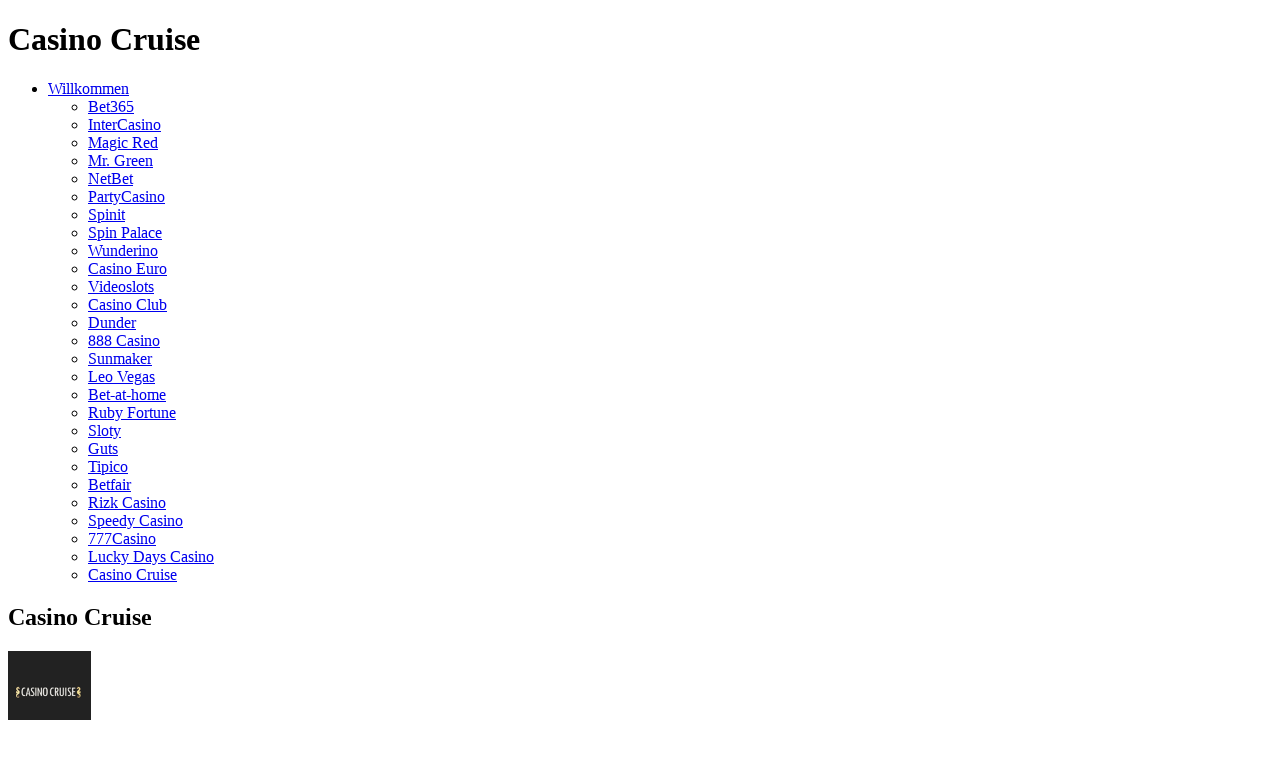

--- FILE ---
content_type: text/html; charset=UTF-8
request_url: http://www.deutsche-online-casinos.info/casino-cruise/
body_size: 6315
content:
<!DOCTYPE html PUBLIC "-//W3C//DTD XHTML 1.0 Transitional//EN" "http://www.w3.org/TR/xhtml1/DTD/xhtml1-transitional.dtd">
<html xmlns="http://www.w3.org/1999/xhtml" lang="de">
<head profile="http://gmpg.org/xfn/11">
<meta http-equiv="Content-Type" content="text/html; charset=UTF-8" />

<!-- Diese Seite wurde SEO-optimiert von wpSEO (http://www.wpseo.de) -->
<title>Casino Cruise - Deutsche Online Casinos</title>
<meta name="description" content="Casino Cruise ist ein sehr beliebter Anbieter, wenn es um virtuelles Casino geht. Das liegt aber nicht nur an der enorm" />
<meta name="robots" content="index" />
<link rel="canonical" href="http://www.deutsche-online-casinos.info/casino-cruise/" />


<link rel="canonical" href="http://www.deutsche-online-casinos.info/casino-cruise/" />

<link rel='dns-prefetch' href='//s.w.org' />
		<script type="text/javascript">
			window._wpemojiSettings = {"baseUrl":"https:\/\/s.w.org\/images\/core\/emoji\/13.1.0\/72x72\/","ext":".png","svgUrl":"https:\/\/s.w.org\/images\/core\/emoji\/13.1.0\/svg\/","svgExt":".svg","source":{"concatemoji":"http:\/\/www.deutsche-online-casinos.info\/wp-includes\/js\/wp-emoji-release.min.js?ver=5.8.12"}};
			!function(e,a,t){var n,r,o,i=a.createElement("canvas"),p=i.getContext&&i.getContext("2d");function s(e,t){var a=String.fromCharCode;p.clearRect(0,0,i.width,i.height),p.fillText(a.apply(this,e),0,0);e=i.toDataURL();return p.clearRect(0,0,i.width,i.height),p.fillText(a.apply(this,t),0,0),e===i.toDataURL()}function c(e){var t=a.createElement("script");t.src=e,t.defer=t.type="text/javascript",a.getElementsByTagName("head")[0].appendChild(t)}for(o=Array("flag","emoji"),t.supports={everything:!0,everythingExceptFlag:!0},r=0;r<o.length;r++)t.supports[o[r]]=function(e){if(!p||!p.fillText)return!1;switch(p.textBaseline="top",p.font="600 32px Arial",e){case"flag":return s([127987,65039,8205,9895,65039],[127987,65039,8203,9895,65039])?!1:!s([55356,56826,55356,56819],[55356,56826,8203,55356,56819])&&!s([55356,57332,56128,56423,56128,56418,56128,56421,56128,56430,56128,56423,56128,56447],[55356,57332,8203,56128,56423,8203,56128,56418,8203,56128,56421,8203,56128,56430,8203,56128,56423,8203,56128,56447]);case"emoji":return!s([10084,65039,8205,55357,56613],[10084,65039,8203,55357,56613])}return!1}(o[r]),t.supports.everything=t.supports.everything&&t.supports[o[r]],"flag"!==o[r]&&(t.supports.everythingExceptFlag=t.supports.everythingExceptFlag&&t.supports[o[r]]);t.supports.everythingExceptFlag=t.supports.everythingExceptFlag&&!t.supports.flag,t.DOMReady=!1,t.readyCallback=function(){t.DOMReady=!0},t.supports.everything||(n=function(){t.readyCallback()},a.addEventListener?(a.addEventListener("DOMContentLoaded",n,!1),e.addEventListener("load",n,!1)):(e.attachEvent("onload",n),a.attachEvent("onreadystatechange",function(){"complete"===a.readyState&&t.readyCallback()})),(n=t.source||{}).concatemoji?c(n.concatemoji):n.wpemoji&&n.twemoji&&(c(n.twemoji),c(n.wpemoji)))}(window,document,window._wpemojiSettings);
		</script>
		<style type="text/css">
img.wp-smiley,
img.emoji {
	display: inline !important;
	border: none !important;
	box-shadow: none !important;
	height: 1em !important;
	width: 1em !important;
	margin: 0 .07em !important;
	vertical-align: -0.1em !important;
	background: none !important;
	padding: 0 !important;
}
</style>
	<link rel='stylesheet' id='wp-block-library-css'  href='http://www.deutsche-online-casinos.info/wp-includes/css/dist/block-library/style.min.css?ver=5.8.12' type='text/css' media='all' />
<link rel='stylesheet' id='wp-postratings-css'  href='http://www.deutsche-online-casinos.info/wp-content/plugins/wp-postratings/css/postratings-css.css?ver=1.86.2' type='text/css' media='all' />
<script type='text/javascript' src='http://www.deutsche-online-casinos.info/wp-includes/js/jquery/jquery.min.js?ver=3.6.0' id='jquery-core-js'></script>
<script type='text/javascript' src='http://www.deutsche-online-casinos.info/wp-includes/js/jquery/jquery-migrate.min.js?ver=3.3.2' id='jquery-migrate-js'></script>
<link rel="https://api.w.org/" href="http://www.deutsche-online-casinos.info/wp-json/" /><link rel="alternate" type="application/json" href="http://www.deutsche-online-casinos.info/wp-json/wp/v2/pages/406" /><link rel="canonical" href="http://www.deutsche-online-casinos.info/casino-cruise/" />
<link rel="alternate" type="application/json+oembed" href="http://www.deutsche-online-casinos.info/wp-json/oembed/1.0/embed?url=http%3A%2F%2Fwww.deutsche-online-casinos.info%2Fcasino-cruise%2F" />
<link rel="alternate" type="text/xml+oembed" href="http://www.deutsche-online-casinos.info/wp-json/oembed/1.0/embed?url=http%3A%2F%2Fwww.deutsche-online-casinos.info%2Fcasino-cruise%2F&#038;format=xml" />
<style type="text/css">.recentcomments a{display:inline !important;padding:0 !important;margin:0 !important;}</style><link rel="stylesheet" href="http://www.deutsche-online-casinos.info/wp-content/themes/deutsche-casinos/style.css" type="text/css" media="screen" />
<link rel="pingback" href="http://www.deutsche-online-casinos.info/xmlrpc.php" />
 
</head>
<body>
<div id="wrapper">
	<div id="header">
		<a class="logo" href="http://www.deutsche-online-casinos.info/" title="www.deutsche-online-casinos.info"></a>
					<h1 class="h1">Casino Cruise</h1>
				<nav>
			<div class="menu-menu-container"><ul id="menu-menu" class="menu"><li id="menu-item-168" class="menu-item menu-item-type-post_type menu-item-object-page menu-item-home current-menu-ancestor current-menu-parent current_page_parent current_page_ancestor menu-item-has-children menu-item-168"><a href="http://www.deutsche-online-casinos.info/">Willkommen</a>
<ul class="sub-menu">
	<li id="menu-item-267" class="menu-item menu-item-type-post_type menu-item-object-page menu-item-267"><a href="http://www.deutsche-online-casinos.info/bet365-casino/">Bet365</a></li>
	<li id="menu-item-305" class="menu-item menu-item-type-post_type menu-item-object-page menu-item-305"><a href="http://www.deutsche-online-casinos.info/intercasino/">InterCasino</a></li>
	<li id="menu-item-192" class="menu-item menu-item-type-post_type menu-item-object-page menu-item-192"><a href="http://www.deutsche-online-casinos.info/magic-red-casino/">Magic Red</a></li>
	<li id="menu-item-173" class="menu-item menu-item-type-post_type menu-item-object-page menu-item-173"><a href="http://www.deutsche-online-casinos.info/mr-green/">Mr. Green</a></li>
	<li id="menu-item-174" class="menu-item menu-item-type-post_type menu-item-object-page menu-item-174"><a href="http://www.deutsche-online-casinos.info/netbet-casino/">NetBet</a></li>
	<li id="menu-item-228" class="menu-item menu-item-type-post_type menu-item-object-page menu-item-228"><a href="http://www.deutsche-online-casinos.info/partycasino/">PartyCasino</a></li>
	<li id="menu-item-313" class="menu-item menu-item-type-post_type menu-item-object-page menu-item-313"><a href="http://www.deutsche-online-casinos.info/spinit-casino/">Spinit</a></li>
	<li id="menu-item-279" class="menu-item menu-item-type-post_type menu-item-object-page menu-item-279"><a href="http://www.deutsche-online-casinos.info/spin-palace-casino/">Spin Palace</a></li>
	<li id="menu-item-178" class="menu-item menu-item-type-post_type menu-item-object-page menu-item-178"><a href="http://www.deutsche-online-casinos.info/wunderino/">Wunderino</a></li>
	<li id="menu-item-170" class="menu-item menu-item-type-post_type menu-item-object-page menu-item-170"><a href="http://www.deutsche-online-casinos.info/casino-euro/">Casino Euro</a></li>
	<li id="menu-item-203" class="menu-item menu-item-type-post_type menu-item-object-page menu-item-203"><a href="http://www.deutsche-online-casinos.info/videoslots-casino/">Videoslots</a></li>
	<li id="menu-item-169" class="menu-item menu-item-type-post_type menu-item-object-page menu-item-169"><a href="http://www.deutsche-online-casinos.info/casino-club/">Casino Club</a></li>
	<li id="menu-item-211" class="menu-item menu-item-type-post_type menu-item-object-page menu-item-211"><a href="http://www.deutsche-online-casinos.info/dunder-casino/">Dunder</a></li>
	<li id="menu-item-243" class="menu-item menu-item-type-post_type menu-item-object-page menu-item-243"><a href="http://www.deutsche-online-casinos.info/888-casino/">888 Casino</a></li>
	<li id="menu-item-176" class="menu-item menu-item-type-post_type menu-item-object-page menu-item-176"><a href="http://www.deutsche-online-casinos.info/sunmaker/">Sunmaker</a></li>
	<li id="menu-item-172" class="menu-item menu-item-type-post_type menu-item-object-page menu-item-172"><a href="http://www.deutsche-online-casinos.info/leo-vegas-casino/">Leo Vegas</a></li>
	<li id="menu-item-260" class="menu-item menu-item-type-post_type menu-item-object-page menu-item-260"><a href="http://www.deutsche-online-casinos.info/bet-at-home-casino/">Bet-at-home</a></li>
	<li id="menu-item-324" class="menu-item menu-item-type-post_type menu-item-object-page menu-item-324"><a href="http://www.deutsche-online-casinos.info/ruby-fortune-casino/">Ruby Fortune</a></li>
	<li id="menu-item-332" class="menu-item menu-item-type-post_type menu-item-object-page menu-item-332"><a href="http://www.deutsche-online-casinos.info/sloty-casino/">Sloty</a></li>
	<li id="menu-item-343" class="menu-item menu-item-type-post_type menu-item-object-page menu-item-343"><a href="http://www.deutsche-online-casinos.info/guts-casino/">Guts</a></li>
	<li id="menu-item-352" class="menu-item menu-item-type-post_type menu-item-object-page menu-item-352"><a href="http://www.deutsche-online-casinos.info/tipico-casino/">Tipico</a></li>
	<li id="menu-item-360" class="menu-item menu-item-type-post_type menu-item-object-page menu-item-360"><a href="http://www.deutsche-online-casinos.info/betfair-casino/">Betfair</a></li>
	<li id="menu-item-370" class="menu-item menu-item-type-post_type menu-item-object-page menu-item-370"><a href="http://www.deutsche-online-casinos.info/rizk-casino/">Rizk Casino</a></li>
	<li id="menu-item-377" class="menu-item menu-item-type-post_type menu-item-object-page menu-item-377"><a href="http://www.deutsche-online-casinos.info/speedy-casino/">Speedy Casino</a></li>
	<li id="menu-item-393" class="menu-item menu-item-type-post_type menu-item-object-page menu-item-393"><a href="http://www.deutsche-online-casinos.info/777casino/">777Casino</a></li>
	<li id="menu-item-401" class="menu-item menu-item-type-post_type menu-item-object-page menu-item-401"><a href="http://www.deutsche-online-casinos.info/lucky-days-casino/">Lucky Days Casino</a></li>
	<li id="menu-item-411" class="menu-item menu-item-type-post_type menu-item-object-page current-menu-item page_item page-item-406 current_page_item menu-item-411"><a href="http://www.deutsche-online-casinos.info/casino-cruise/" aria-current="page">Casino Cruise</a></li>
</ul>
</li>
</ul></div>			<div class="clear"></div>
		</nav>
	</div>
<section>
		
	<h2>Casino Cruise</h2>
	<div class="text">
	<p><img loading="lazy" class="wp-image-407 alignleft" src="http://www.deutsche-online-casinos.info/bilder/2019/11/casino-cruise-logo.png" alt="Casino Cruise Logo" width="83" height="83" srcset="http://www.deutsche-online-casinos.info/bilder/2019/11/casino-cruise-logo.png 200w, http://www.deutsche-online-casinos.info/bilder/2019/11/casino-cruise-logo-150x150.png 150w" sizes="(max-width: 83px) 100vw, 83px" />Casino Cruise ist ein sehr beliebter Anbieter, wenn es um virtuelles Casino geht. Das liegt aber nicht nur an der enorm großen Spieleauswahl und der hohen Qualität, mit der das Portfolio aufwarten kann. Welche Vorteile der Anbieter noch mit bringt und wie du von ihnen profitieren kannst, verraten wir dir in diesem Test.<span id="more-406"></span></p>
<h2>Boni und Angebote – das erwartet dich</h2>
<p>Mit seinem Willkommensgeschenk für Neukunden kann das Casino in jedem Fall punkten. Casino Cruise wirbt mit einem Bonus bis zu 1.000 Euro und 200 Freispielen, die du für Starburst nutzen kannst. Der Bonus wird dir in vier Teilen auf Einzahlungen gewährt, wenn diese 10 Euro oder mehr betragen. Schon bei der Ersteinzahlung bekommst du die 200 Free Spins geschenkt, sodass du direkt losspielen kannst. Die Freispiele werden in 10 Paketen á 20 Spins ausgezahlt. Der erste Einzahlungsbonus liegt bei 100% bis 200 Euro, der zweite beträgt 50% bis 200 Euro und für die dritte und vierte Einzahlung gibt es jeweils 25% bis 300 Euro obendrauf. Durch die Aufteilung hast du nicht nur lange Freude an deinen Geschenken, sondern kannst bei Bedarf auch das eigene Risiko minimieren.</p>
<p><img loading="lazy" class="aligncenter wp-image-408" src="http://www.deutsche-online-casinos.info/bilder/2019/11/casino-cruise-bonus-1024x354.jpg" alt="Casino Cruise Bonus" width="700" height="242" srcset="http://www.deutsche-online-casinos.info/bilder/2019/11/casino-cruise-bonus-1024x354.jpg 1024w, http://www.deutsche-online-casinos.info/bilder/2019/11/casino-cruise-bonus-300x104.jpg 300w, http://www.deutsche-online-casinos.info/bilder/2019/11/casino-cruise-bonus-768x266.jpg 768w, http://www.deutsche-online-casinos.info/bilder/2019/11/casino-cruise-bonus.jpg 1772w" sizes="(max-width: 700px) 100vw, 700px" /></p>
<p style="text-align: center;"><strong><a href="http://www.deutsche-online-casinos.info/besuchen/casinocruise.php" data-rich-text-format-boundary="true">Jetzt Casino Cruise Bonus sichern!</a></strong></p>
<blockquote><p>Wie in den meisten Casinos ist auch bei Casino Cruise der Bonus an bestimmte Bedingungen geknüpft. So musst du den Bonus mindestens 40 Mal durchspielen, ehe er auszahlbar wird. Dazu hast du 14 Tage Zeit – ein straffer Zeitplan, der aber zu schaffen ist.</p></blockquote>
<h2>Der Kundenservice bei Casino Cruise</h2>
<p>Rund um die Uhr hast du die Möglichkeit, dich bei Fragen oder Problemen an die Mitarbeiter des Supports zu wenden. Diese sind via Live-Chat, am Telefon oder per Mail erreichbar. Wenn du im Hilfe-Bereich keine Antwort auf deine Fragen findest, kannst du dich also persönlich an die Crew wenden. Dann schreibst du einfach eine Email an support@casinocruise.com oder complaints@casinocruise.com oder rufst unter der deutschen Telefonnummer 0800-5888409 an. Es stehen außerdem eine österreichische und eine internationale Hotline zur Verfügung.</p>
<p><img loading="lazy" class="aligncenter  wp-image-409" src="http://www.deutsche-online-casinos.info/bilder/2019/11/casino-cruise-support.jpg" alt="Casino Cruise Support" width="368" height="271" srcset="http://www.deutsche-online-casinos.info/bilder/2019/11/casino-cruise-support.jpg 907w, http://www.deutsche-online-casinos.info/bilder/2019/11/casino-cruise-support-300x221.jpg 300w, http://www.deutsche-online-casinos.info/bilder/2019/11/casino-cruise-support-768x566.jpg 768w" sizes="(max-width: 368px) 100vw, 368px" /></p>
<h2>Diese Spiele gibt es bei Casino Cruise</h2>
<p>Das Portfolio des Anbieters ist enorm groß. Es umfasst über 1.300 Spiele, die alle Bereiche abdecken. Dabei findest du Poker, Roulette, Slots und Live-Casino Spiele in Hülle und Fülle. Über die praktische Suchfunktion gelangst du direkt ans Ziel, wenn du dich nicht durch die Spielwelt klicken willst. Die Spiele sind zur besseren Übersicht in verschiedene Kategorien einsortiert. Die wichtigsten Rubriken sind:</p>
<ul>
<li>Live-Casino</li>
<li>neue Spiele</li>
<li>beliebte Spiele</li>
<li>Roulette Spiele</li>
<li>Jackpot Spiele</li>
<li>Jumbo Jackpots</li>
</ul>
<blockquote><p>Jetzt könnte man meinen, dass bei einer so großen Spieleauswahl die Qualität leiden muss. Das ist aber überhaupt nicht der Fall. Im Gegenteil: Die Games kommen von namhaften Entwicklern wie NetEnt, Microgaming oder NYX Interactive und überzeugen durchweg mit einer erstklassigen Grafik und gutem Sound.</p></blockquote>
<p><img loading="lazy" class="aligncenter wp-image-410" src="http://www.deutsche-online-casinos.info/bilder/2019/11/casino-cruise-spielvorschau-1024x466.jpg" alt="Casino Cruise Spielvorschau" width="700" height="319" srcset="http://www.deutsche-online-casinos.info/bilder/2019/11/casino-cruise-spielvorschau-1024x466.jpg 1024w, http://www.deutsche-online-casinos.info/bilder/2019/11/casino-cruise-spielvorschau-300x137.jpg 300w, http://www.deutsche-online-casinos.info/bilder/2019/11/casino-cruise-spielvorschau-768x350.jpg 768w, http://www.deutsche-online-casinos.info/bilder/2019/11/casino-cruise-spielvorschau.jpg 1887w" sizes="(max-width: 700px) 100vw, 700px" /></p>
<p style="text-align: center;"><strong><a href="http://www.deutsche-online-casinos.info/besuchen/casinocruise.php" data-rich-text-format-boundary="true">Top Spiele bei Casino Cruise testen!</a></strong></p>
<h2>Wie funktionieren Ein- und Auszahlungen?</h2>
<p>Auch wenn es im Casino Cruise Casino möglich ist, alle Spiele kostenlos zu nutzen, sind Ein- und Auszahlungen ein wichtiges Kriterium bei der Bewertung von Online Casinos. Aber Casino Cruise kann auch hier Pluspunkte sammeln. Denn der Anbieter besitzt nicht nur eine offizielle Glücksspiellizenz aus Malta, sondern achtet auch bei den angebotenen Transfermethoden auf die Sicherheit für beide Seiten. So wird neben Kreditkartenzahlung, Überweisung, Sofortüberweisung und e-Wallets auch die Zahlung per Paysafecard oder Paypal angeboten. Diese Methoden sind besonders sicher und sprechen für die Seriosität des Betreibers. Auszahlungen sind mit den meisten der Transfermethoden ebenfalls möglich und werden in der Regel auf dem gleichen Wege vorgenommen, auf dem auch die Einzahlung stattfand. Sollte dies nicht möglich sein, findet eine Überweisung auf das angegebene Bankkonto statt.</p>
<h2>Unser Fazit zum Casino Cruise Angebot</h2>
<p>Als <a href="/">deutsches Online Casino</a> gefällt uns Casino Cruise sehr gut. Neben der deutschen Website sind viele weitere Sprachen wählbar, sodass der Anbieter auch international immer beliebter wird.</p>
<blockquote><p>Und das nicht ohne Grund: Wir sind sehr zufrieden mit der Spieleauswahl und ihrer Qualität und können den guten Service nur loben, der rund um die Uhr für seine Nutzer da ist. Das attraktive Willkommensgeschenk und viele weitere tolle Vorteile machen den Besuch auf dem Kreuzfahrtschiff einfach perfekt!</p></blockquote>
		<div class="stars rating-outer" itemtype="http://data-vocabulary.org/Review-aggregate" itemscope=""><div id="post-ratings-406" class="post-ratings" data-nonce="43bccae1bd"><img id="rating_406_1" src="http://www.deutsche-online-casinos.info/wp-content/plugins/wp-postratings/images/stars_crystal/rating_off.gif" alt="1 Star" title="1 Star" onmouseover="current_rating(406, 1, '1 Star');" onmouseout="ratings_off(0, 0, 0);" onclick="rate_post();" onkeypress="rate_post();" style="cursor: pointer; border: 0px;" /><img id="rating_406_2" src="http://www.deutsche-online-casinos.info/wp-content/plugins/wp-postratings/images/stars_crystal/rating_off.gif" alt="2 Stars" title="2 Stars" onmouseover="current_rating(406, 2, '2 Stars');" onmouseout="ratings_off(0, 0, 0);" onclick="rate_post();" onkeypress="rate_post();" style="cursor: pointer; border: 0px;" /><img id="rating_406_3" src="http://www.deutsche-online-casinos.info/wp-content/plugins/wp-postratings/images/stars_crystal/rating_off.gif" alt="3 Stars" title="3 Stars" onmouseover="current_rating(406, 3, '3 Stars');" onmouseout="ratings_off(0, 0, 0);" onclick="rate_post();" onkeypress="rate_post();" style="cursor: pointer; border: 0px;" /><img id="rating_406_4" src="http://www.deutsche-online-casinos.info/wp-content/plugins/wp-postratings/images/stars_crystal/rating_off.gif" alt="4 Stars" title="4 Stars" onmouseover="current_rating(406, 4, '4 Stars');" onmouseout="ratings_off(0, 0, 0);" onclick="rate_post();" onkeypress="rate_post();" style="cursor: pointer; border: 0px;" /><img id="rating_406_5" src="http://www.deutsche-online-casinos.info/wp-content/plugins/wp-postratings/images/stars_crystal/rating_off.gif" alt="5 Stars" title="5 Stars" onmouseover="current_rating(406, 5, '5 Stars');" onmouseout="ratings_off(0, 0, 0);" onclick="rate_post();" onkeypress="rate_post();" style="cursor: pointer; border: 0px;" /><img id="rating_406_6" src="http://www.deutsche-online-casinos.info/wp-content/plugins/wp-postratings/images/stars_crystal/rating_off.gif" alt="6 Stars" title="6 Stars" onmouseover="current_rating(406, 6, '6 Stars');" onmouseout="ratings_off(0, 0, 0);" onclick="rate_post();" onkeypress="rate_post();" style="cursor: pointer; border: 0px;" /><img id="rating_406_7" src="http://www.deutsche-online-casinos.info/wp-content/plugins/wp-postratings/images/stars_crystal/rating_off.gif" alt="7 Stars" title="7 Stars" onmouseover="current_rating(406, 7, '7 Stars');" onmouseout="ratings_off(0, 0, 0);" onclick="rate_post();" onkeypress="rate_post();" style="cursor: pointer; border: 0px;" /><img id="rating_406_8" src="http://www.deutsche-online-casinos.info/wp-content/plugins/wp-postratings/images/stars_crystal/rating_off.gif" alt="8 Stars" title="8 Stars" onmouseover="current_rating(406, 8, '8 Stars');" onmouseout="ratings_off(0, 0, 0);" onclick="rate_post();" onkeypress="rate_post();" style="cursor: pointer; border: 0px;" /><img id="rating_406_9" src="http://www.deutsche-online-casinos.info/wp-content/plugins/wp-postratings/images/stars_crystal/rating_off.gif" alt="9 Stars" title="9 Stars" onmouseover="current_rating(406, 9, '9 Stars');" onmouseout="ratings_off(0, 0, 0);" onclick="rate_post();" onkeypress="rate_post();" style="cursor: pointer; border: 0px;" /><img id="rating_406_10" src="http://www.deutsche-online-casinos.info/wp-content/plugins/wp-postratings/images/stars_crystal/rating_off.gif" alt="10 Stars" title="10 Stars" onmouseover="current_rating(406, 10, '10 Stars');" onmouseout="ratings_off(0, 0, 0);" onclick="rate_post();" onkeypress="rate_post();" style="cursor: pointer; border: 0px;" /> (No Ratings Yet)<br /><span class="post-ratings-text" id="ratings_406_text"></span></div><div id="post-ratings-406-loading" class="post-ratings-loading">
			<img src="http://www.deutsche-online-casinos.info/wp-content/plugins/wp-postratings/images/loading.gif" width="16" height="16" class="post-ratings-image" />Loading...</div></div>
		<div style="clear:both"></div>
	</div>
	</section>
	<div id="footer">
		<p><a rel="nofollow" href="http://www.deutsche-online-casinos.info/impressum/" title="impressum">Impressum</a> | <a rel="nofollow" href="http://www.deutsche-online-casinos.info/sitemap/" title="sitemap">Sitemap</a> | Author: <a href="https://plus.google.com/u/0/+FabianDunke/posts" rel="author" target="_blank">Fabian Dunke</a> &copy; Copyright by 2010 - 2026 by <a href="http://www.deutsche-online-casinos.info/">Deutsche-Online-Casinos.info</a></p>
	</div>
</div>
<script type='text/javascript' id='wp-postratings-js-extra'>
/* <![CDATA[ */
var ratingsL10n = {"plugin_url":"http:\/\/www.deutsche-online-casinos.info\/wp-content\/plugins\/wp-postratings","ajax_url":"http:\/\/www.deutsche-online-casinos.info\/wp-admin\/admin-ajax.php","text_wait":"Please rate only 1 item at a time.","image":"stars_crystal","image_ext":"gif","max":"10","show_loading":"1","show_fading":"1","custom":"0"};
var ratings_mouseover_image=new Image();ratings_mouseover_image.src="http://www.deutsche-online-casinos.info/wp-content/plugins/wp-postratings/images/stars_crystal/rating_over.gif";;
/* ]]> */
</script>
<script type='text/javascript' src='http://www.deutsche-online-casinos.info/wp-content/plugins/wp-postratings/js/postratings-js.js?ver=1.86.2' id='wp-postratings-js'></script>
<script type='text/javascript' src='http://www.deutsche-online-casinos.info/wp-includes/js/wp-embed.min.js?ver=5.8.12' id='wp-embed-js'></script>
<script type='text/javascript' src='http://www.deutsche-online-casinos.info/wp-includes/js/comment-reply.min.js?ver=5.8.12' id='comment-reply-js'></script>
</body>
</html>
